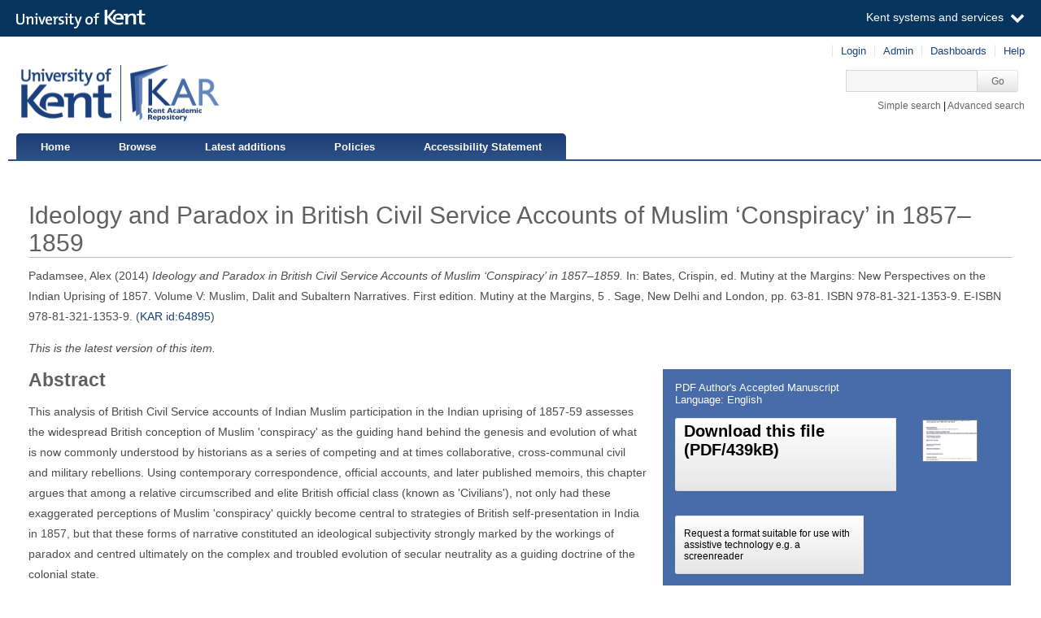

--- FILE ---
content_type: text/html; charset=utf-8
request_url: https://kar.kent.ac.uk/64895/
body_size: 6959
content:
<!DOCTYPE html PUBLIC "-//W3C//DTD XHTML 1.0 Transitional//EN" "http://www.w3.org/TR/xhtml1/DTD/xhtml1-transitional.dtd">
<html xmlns="http://www.w3.org/1999/xhtml" aria="http://www.w3.org/WAI/ARIA/schemata/xhtml-aria-1.dtd" lang="en">
  <head>
    <title> Ideology and Paradox in British Civil Service Accounts of Muslim ‘Conspiracy’ in 1857–1859  - Kent Academic Repository</title>
    <meta http-equiv="X-UA-Compatible" content="IE=edge" />
    <link rel="icon" href="/favicon.ico" type="image/x-icon" />
    <link rel="shortcut icon" href="/favicon.ico" type="image/x-icon" />
    <script type="text/javascript" src="https://cdnjs.cloudflare.com/ajax/libs/mathjax/2.7.5/MathJax.js?config=Accessible-full">// <!-- No script --></script>
    <!-- Google tag (gtag.js) --> 
    <script async="async" src="https://www.googletagmanager.com/gtag/js?id=G-7DBK21Q1JD">// <!-- No script --></script> 
    <script>   window.dataLayer = window.dataLayer || [];   function gtag(){dataLayer.push(arguments);}   gtag('js', new Date());   gtag('config', 'G-7DBK21Q1JD'); </script>
    <meta name="eprints.eprintid" content="64895" />
<meta name="eprints.rev_number" content="22" />
<meta name="eprints.eprint_status" content="archive" />
<meta name="eprints.userid" content="126" />
<meta name="eprints.dir" content="disk0/00/06/48/95" />
<meta name="eprints.datestamp" content="2017-11-30 12:28:33" />
<meta name="eprints.lastmod" content="2025-05-20 08:41:00" />
<meta name="eprints.status_changed" content="2017-11-30 12:28:33" />
<meta name="eprints.type" content="book_section" />
<meta name="eprints.succeeds" content="33742" />
<meta name="eprints.metadata_visibility" content="show" />
<meta name="eprints.creators_name" content="Padamsee, Alex" />
<meta name="eprints.creators_id" content="a.padamsee@kent.ac.uk" />
<meta name="eprints.creators_orcid" content="0000-0003-0732-3796" />
<meta name="eprints.title" content="Ideology and Paradox in British Civil Service Accounts of Muslim ‘Conspiracy’ in 1857–1859" />
<meta name="eprints.ispublished" content="pub" />
<meta name="eprints.subjects" content="BP" />
<meta name="eprints.subjects" content="BX" />
<meta name="eprints.subjects" content="D204" />
<meta name="eprints.subjects" content="DA" />
<meta name="eprints.subjects" content="DS" />
<meta name="eprints.subjects" content="P" />
<meta name="eprints.subjects" content="PE" />
<meta name="eprints.divisions" content="50200" />
<meta name="eprints.full_text_status" content="restricted" />
<meta name="eprints.abstract" content="This analysis of British Civil Service accounts of Indian Muslim participation in the Indian uprising of 1857-59 assesses the widespread British conception of Muslim 'conspiracy' as the guiding hand behind the genesis and evolution of what is now commonly understood by historians as a series of competing and at times collaborative, cross-communal civil and military rebellions. Using contemporary correspondence, official accounts, and later published memoirs, this chapter argues that among a relative circumscribed and elite British official class (known as 'Civilians'), not only had these exaggerated perceptions of Muslim 'conspiracy' quickly become central to strategies of British self-presentation in India in 1857, but that these forms of narrative constituted an ideological subjectivity strongly marked by the workings of paradox and centred ultimately on the complex and troubled evolution of secular neutrality as a guiding doctrine of the colonial state." />
<meta name="eprints.date" content="2014-02" />
<meta name="eprints.date_type" content="published" />
<meta name="eprints.series" content="Mutiny at the Margins" />
<meta name="eprints.volume" content="5" />
<meta name="eprints.publisher" content="Sage" />
<meta name="eprints.place_of_pub" content="New Delhi and London" />
<meta name="eprints.pagerange" content="63-81" />
<meta name="eprints.refereed" content="TRUE" />
<meta name="eprints.isbn" content="9788132113539" />
<meta name="eprints.book_title" content="Mutiny at the Margins: New Perspectives on the Indian Uprising of 1857. Volume V: Muslim, Dalit and Subaltern Narratives" />
<meta name="eprints.editors_name" content="Bates, Crispin" />
<meta name="eprints.official_url" content="https://uk.sagepub.com/en-gb/eur/mutiny-at-the-margins-new-perspectives-on-the-indian-uprising-of-1857/book242423" />
<meta name="eprints.is_edited" content="FALSE" />
<meta name="eprints.deposit_to" content="archive" />
<meta name="eprints.edition" content="First edition" />
<meta name="eprints.e-isbn" content="9788132113539" />
<meta name="eprints.series_number" content="5" />
<meta name="eprints.rioxxterms_apc" content="unknown" />
<meta name="eprints.is_for_profile" content="TRUE" />
<meta name="eprints.legacy_division_date_of_change" content="2021-02-16" />
<meta name="eprints.legacy_division_date_of_change" content="2025-05-20" />
<meta name="eprints.legacy_division_legacy_division_id" content="11300/1" />
<meta name="eprints.legacy_division_legacy_division_id" content="11300" />
<meta name="eprints.legacy_division_legacy_division" content="Centre for Colonial and Postcolonial Research" />
<meta name="eprints.legacy_division_legacy_division" content="School of English" />
<meta name="eprints.is_oa_copy_available" content="1" />
<meta name="eprints.creators_browse_id" content="126" />
<meta name="eprints.tags" content="9" />
<meta name="eprints.suppress_contact_us" content="TRUE" />
<meta name="eprints.dates_date" content="2014-02" />
<meta name="eprints.dates_date_type" content="published" />
<meta name="eprints.hoa_date_pub" content="2014-02" />
<meta name="eprints.hoa_date_fcd" content="2017-11-30" />
<meta name="eprints.hoa_date_foa" content="2017-11-30" />
<meta name="eprints.hoa_version_fcd" content="AM" />
<meta name="eprints.hoa_exclude" content="FALSE" />
<meta name="eprints.citation" content="  Padamsee, Alex  (2014)   Ideology and Paradox in British Civil Service Accounts of Muslim ‘Conspiracy’ in 1857–1859.      In: Bates, Crispin, ed. Mutiny at the Margins: New Perspectives on the Indian Uprising of 1857. Volume V: Muslim, Dalit and Subaltern Narratives.  First edition.  Mutiny at the Margins, 5 .  Sage, New Delhi and London, pp. 63-81. ISBN 978-81-321-1353-9.  E-ISBN 978-81-321-1353-9.       (KAR id:64895 &lt;/64895&gt;) " />
<meta name="eprints.document_url" content="https://kar.kent.ac.uk/64895/3/Ideology%20and%20Paradox%20chapter%20%5Bfinal%20proofs%5D.pdf" />
<meta name="eprints.document_url" content="https://kar.kent.ac.uk/64895/1/Ideology%20and%20Paradox%20chapter%20%5Bfinal%20proofs%5D.doc" />
<link rel="schema.DC" href="http://purl.org/DC/elements/1.0/" />
<meta name="DC.relation" content="https://kar.kent.ac.uk/64895/" />
<meta name="DC.title" content="Ideology and Paradox in British Civil Service Accounts of Muslim ‘Conspiracy’ in 1857–1859" />
<meta name="DC.creator" content="Padamsee, Alex" id="https://orcid.org/0000-0003-0732-3796" />
<meta name="DC.subject" content="BP Islam. Bahai Faith. Theosophy, etc" />
<meta name="DC.subject" content="BX Christian Denominations" />
<meta name="DC.subject" content="D203 Modern History, 1453-" />
<meta name="DC.subject" content="DA Great Britain" />
<meta name="DC.subject" content="DS Asia" />
<meta name="DC.subject" content="P Language and Literature" />
<meta name="DC.subject" content="PE English philology and language" />
<meta name="DC.description" content="This analysis of British Civil Service accounts of Indian Muslim participation in the Indian uprising of 1857-59 assesses the widespread British conception of Muslim 'conspiracy' as the guiding hand behind the genesis and evolution of what is now commonly understood by historians as a series of competing and at times collaborative, cross-communal civil and military rebellions. Using contemporary correspondence, official accounts, and later published memoirs, this chapter argues that among a relative circumscribed and elite British official class (known as 'Civilians'), not only had these exaggerated perceptions of Muslim 'conspiracy' quickly become central to strategies of British self-presentation in India in 1857, but that these forms of narrative constituted an ideological subjectivity strongly marked by the workings of paradox and centred ultimately on the complex and troubled evolution of secular neutrality as a guiding doctrine of the colonial state." />
<meta name="DC.publisher" content="Sage" />
<meta name="DC.contributor" content="Bates, Crispin" />
<meta name="DC.date" content="2014-02" />
<meta name="DC.type" content="Book section" />
<meta name="DC.type" content="PeerReviewed" />
<meta name="DC.format" content="application/pdf" />
<meta name="DC.language" content="en" />
<meta name="DC.identifier" content="https://kar.kent.ac.uk/64895/3/Ideology%20and%20Paradox%20chapter%20%5Bfinal%20proofs%5D.pdf" />
<meta name="DC.format" content="application/msword" />
<meta name="DC.language" content="en" />
<meta name="DC.identifier" content="https://kar.kent.ac.uk/64895/1/Ideology%20and%20Paradox%20chapter%20%5Bfinal%20proofs%5D.doc" />
<meta name="DC.identifier" content="  Padamsee, Alex  (2014)   Ideology and Paradox in British Civil Service Accounts of Muslim ‘Conspiracy’ in 1857–1859.      In: Bates, Crispin, ed. Mutiny at the Margins: New Perspectives on the Indian Uprising of 1857. Volume V: Muslim, Dalit and Subaltern Narratives.  First edition.  Mutiny at the Margins, 5 .  Sage, New Delhi and London, pp. 63-81. ISBN 978-81-321-1353-9.  E-ISBN 978-81-321-1353-9.       (KAR id:64895 &lt;/64895&gt;) " />
<meta name="DC.relation" content="https://uk.sagepub.com/en-gb/eur/mutiny-at-the-margins-new-perspectives-on-the-indian-uprising-of-1857/book242423" />
<link rel="alternate" href="https://kar.kent.ac.uk/cgi/export/eprint/64895/CSVForExcel/kar-eprint-64895.csv" type="text/csv" title="CSV For Excel" />
<link rel="alternate" href="https://kar.kent.ac.uk/cgi/export/eprint/64895/RDFN3/kar-eprint-64895.n3" type="text/n3" title="RDF+N3" />
<link rel="alternate" href="https://kar.kent.ac.uk/cgi/export/eprint/64895/ContextObject/kar-eprint-64895.xml" type="text/xml; charset=utf-8" title="OpenURL ContextObject" />
<link rel="alternate" href="https://kar.kent.ac.uk/cgi/export/eprint/64895/METS/kar-eprint-64895.xml" type="text/xml; charset=utf-8" title="METS" />
<link rel="alternate" href="https://kar.kent.ac.uk/cgi/export/eprint/64895/DC/kar-eprint-64895.txt" type="text/plain; charset=utf-8" title="Dublin Core" />
<link rel="alternate" href="https://kar.kent.ac.uk/cgi/export/eprint/64895/RDFXML/kar-eprint-64895.rdf" type="application/rdf+xml" title="RDF+XML" />
<link rel="alternate" href="https://kar.kent.ac.uk/cgi/export/eprint/64895/Text/kar-eprint-64895.txt" type="text/plain; charset=utf-8" title="ASCII Citation" />
<link rel="alternate" href="https://kar.kent.ac.uk/cgi/export/eprint/64895/XML/kar-eprint-64895.xml" type="application/vnd.eprints.data+xml; charset=utf-8" title="EP3 XML" />
<link rel="alternate" href="https://kar.kent.ac.uk/cgi/export/eprint/64895/CSV/kar-eprint-64895.csv" type="text/csv; charset=utf-8" title="Multiline CSV" />
<link rel="alternate" href="https://kar.kent.ac.uk/cgi/export/eprint/64895/JSON/kar-eprint-64895.js" type="application/json; charset=utf-8" title="JSON" />
<link rel="alternate" href="https://kar.kent.ac.uk/cgi/export/eprint/64895/MODS/kar-eprint-64895.xml" type="text/xml; charset=utf-8" title="MODS" />
<link rel="alternate" href="https://kar.kent.ac.uk/cgi/export/eprint/64895/EndNote/kar-eprint-64895.enw" type="text/plain; charset=utf-8" title="EndNote" />
<link rel="alternate" href="https://kar.kent.ac.uk/cgi/export/eprint/64895/RIOXX2/kar-eprint-64895.xml" type="text/xml; charset=utf-8" title="RIOXX2 XML" />
<link rel="alternate" href="https://kar.kent.ac.uk/cgi/export/eprint/64895/DataCiteXML/kar-eprint-64895.xml" type="application/xml; charset=utf-8" title="Data Cite XML" />
<link rel="alternate" href="https://kar.kent.ac.uk/cgi/export/eprint/64895/MultilineCSV/kar-eprint-64895.csv" type="text/csv; charset=utf-8" title="Multiline CSV (Staff)" />
<link rel="alternate" href="https://kar.kent.ac.uk/cgi/export/eprint/64895/HTML/kar-eprint-64895.html" type="text/html; charset=utf-8" title="HTML Citation" />
<link rel="alternate" href="https://kar.kent.ac.uk/cgi/export/eprint/64895/Refer/kar-eprint-64895.refer" type="text/plain" title="Refer" />
<link rel="alternate" href="https://kar.kent.ac.uk/cgi/export/eprint/64895/BibTeX/kar-eprint-64895.bib" type="text/plain" title="BibTeX" />
<link rel="alternate" href="https://kar.kent.ac.uk/cgi/export/eprint/64895/RDFNT/kar-eprint-64895.nt" type="text/plain" title="RDF+N-Triples" />
<link rel="alternate" href="https://kar.kent.ac.uk/cgi/export/eprint/64895/Atom/kar-eprint-64895.xml" type="application/atom+xml;charset=utf-8" title="Atom" />
<link rel="alternate" href="https://kar.kent.ac.uk/cgi/export/eprint/64895/Simple/kar-eprint-64895.txt" type="text/plain; charset=utf-8" title="Simple Metadata" />
<link rel="alternate" href="https://kar.kent.ac.uk/cgi/export/eprint/64895/DIDL/kar-eprint-64895.xml" type="text/xml; charset=utf-8" title="MPEG-21 DIDL" />
<link rel="alternate" href="https://kar.kent.ac.uk/cgi/export/eprint/64895/RIS/kar-eprint-64895.ris" type="text/plain" title="Reference Manager" />
<link rel="alternate" href="https://kar.kent.ac.uk/cgi/export/eprint/64895/COinS/kar-eprint-64895.txt" type="text/plain; charset=utf-8" title="OpenURL ContextObject in Span" />
<link rel="Top" href="https://kar.kent.ac.uk/" />
    <link rel="Sword" href="https://kar.kent.ac.uk/sword-app/servicedocument" />
    <link rel="SwordDeposit" href="https://kar.kent.ac.uk/id/contents" />
    <link rel="Search" type="text/html" href="http://kar.kent.ac.uk/cgi/search" />
    <link rel="Search" type="application/opensearchdescription+xml" href="http://kar.kent.ac.uk/cgi/opensearchdescription" title="Kent Academic Repository" />
    <script type="text/javascript" src="https://www.google.com/jsapi"><!--padder--></script><script type="text/javascript">
// <![CDATA[
google.load("visualization", "1", {packages:["corechart", "geochart"]});
// ]]></script><script type="text/javascript">
// <![CDATA[
var eprints_http_root = "https://kar.kent.ac.uk";
var eprints_http_cgiroot = "https://kar.kent.ac.uk/cgi";
var eprints_oai_archive_id = "kar.kent.ac.uk";
var eprints_logged_in = false;
// ]]></script>
    <style type="text/css">.ep_logged_in { display: none }</style>
    <link rel="stylesheet" type="text/css" href="/style/auto-3.3.16.css" />
    <script type="text/javascript" src="/javascript/auto-3.3.16.js"><!--padder--></script>
    <!--[if lte IE 6]>
        <link rel="stylesheet" type="text/css" href="/style/ie6.css" />
   <![endif]-->
    <meta name="Generator" content="EPrints 3.3.16" />
    <meta http-equiv="Content-Type" content="text/html; charset=UTF-8" />
    <meta http-equiv="Content-Language" content="en" />
    
  </head>
  <body>
  <a id="skipmain" class="skip-main sr-only u-show-on-focus" href="#main">Skip to main content</a>
  

<div class="ep_tm_header ep_noprint">
  <div class="ep_tm_header_top">
      <div class="ep_tm_branding">
        <div class="ep_tm_logo">
      <img alt="" src="/style/images/kent-logo.png" />
      <span class="logo-divider"></span>
      <img alt="" src="/style/images/kar-logo.png" /></div> 
          <div id="kinstance" data-instance="kar.kent.ac.uk">Kent Academic Repository</div>
      </div>
      <div class="ep_tm_admin">
        <div class="ep_tm_admin_list">
            <div class="admin"><div class="ep_tm_key_tools" id="ep_tm_menu_tools" role="toolbar"><div><a href="https://kar.kent.ac.uk/cgi/users/home">Login</a></div><div><a href="https://kar.kent.ac.uk/cgi/users/home?screen=Admin">Admin</a></div><div><a href="/cgi/stats/report">Dashboards</a></div><div><a href="/help/">Help</a></div></div></div>
            <div class="search">
              <form method="get" accept-charset="utf-8" action="https://kar.kent.ac.uk/cgi/search">
                 <input class="ep_tm_searchbarbox" accept-charset="utf-8" size="20" type="text" name="q" title="Quick search box" aria-label="Quick search" />
            <input class="ep_tm_searchbarbutton" type="submit" name="_action_search" value="Go" />
            <input type="hidden" name="_action_search" value="Search" />
            <input type="hidden" name="_order" value="bytitle" />
            <input type="hidden" name="basic_srchtype" value="ALL" />
            <input type="hidden" name="_satisfyall" value="ALL" />
        </form></div>
            <div class="search_links"><a href="https://kar.kent.ac.uk/cgi/search/simple">Simple search</a> | <a href="https://kar.kent.ac.uk/cgi/search/advsearch">Advanced search</a></div>
        </div>
      </div>
  </div>
  <nav class="ep_tm_menu_wrap" role="navigation">
    <ul class="ep_tm_menu" role="list">
            <li><a href="https://kar.kent.ac.uk/">Home</a></li>
            <li><a href="https://kar.kent.ac.uk/view/">Browse</a></li>
            <li><a href="https://kar.kent.ac.uk/cgi/latest">Latest additions</a></li>
            <li><a href="https://kar.kent.ac.uk/help/policies.html">Policies</a></li>
            <li><a href="https://www.kent.ac.uk/accessibility/accessibility-statement/kar">Accessibility Statement</a></li>
         </ul>
  </nav> 
</div>


<div class="ep_tm_main">
  
  <div id="main" width="100%" class="ep_tm_main"><div><div align="left">
    <h1 class="ep_tm_pagetitle">

Ideology and Paradox in British Civil Service Accounts of Muslim ‘Conspiracy’ in 1857–1859

</h1>
    <div class="ep_summary_content"><div class="ep_summary_content_left"></div><div class="ep_summary_content_right"></div><div class="ep_summary_content_top"></div><div class="ep_summary_content_main">

  <p style="margin-bottom: 1em">
   


    <span class="person_name">Padamsee, Alex</span>
  

(2014)


   <em>
      Ideology and Paradox in British Civil Service Accounts of Muslim ‘Conspiracy’ in 1857–1859.
   </em>





    
      In: <span class="person_name">Bates, Crispin</span>, ed.
      Mutiny at the Margins: New Perspectives on the Indian Uprising of 1857. Volume V: Muslim, Dalit and Subaltern Narratives.
    
    First edition.
    
      Mutiny at the Margins, 5
      .
    
    Sage, New Delhi and London, pp. 63-81.
    ISBN 978-81-321-1353-9.
     E-ISBN 978-81-321-1353-9.
  


  






(<a href="/64895">KAR id:64895</a>)

  </p>

  
    <div style="margin-bottom: 1em">
      <p><em>This is the latest version of this item.</em></p>
    </div>
  
  <div class="docrr-sidepanel">
    <table class="document_download_table">
      <tbody>
     


    
        
         
          
            
              <tr>
                <td colspan="2" class="download_cit">

<!-- document citation -->


<span class="ep_document_citation">
PDF
 Author's Accepted Manuscript 
<br />Language: English
<br />

          



</span>

</td>
              </tr>
              <tr>
                <td valign="top" class="download_dets">

                  

                  
                    <a href="https://kar.kent.ac.uk/64895/3/Ideology%20and%20Paradox%20chapter%20%5Bfinal%20proofs%5D.pdf" class="download_btn_dual download_btn_dlfile">Download this file<br />(PDF/439kB)</a>
                    
			                 <!-- <epc:print expr="$doc.preview_link($doc.citation_link('default'),'docs','lightbox')" /> -->
			                
			            

                  <ul>
                    
                  </ul>
                </td>
                <td valign="top" align="right" class="download_icon"><a onblur="EPJS_HidePreview( event, 'doc_preview_3201021' );" onmouseover="EPJS_ShowPreview( event, 'doc_preview_3201021' );" class="ep_document_link" onmouseout="EPJS_HidePreview( event, 'doc_preview_3201021' );" href="https://kar.kent.ac.uk/64895/3/Ideology%20and%20Paradox%20chapter%20%5Bfinal%20proofs%5D.pdf" onfocus="EPJS_ShowPreview( event, 'doc_preview_3201021' );"><img class="ep_doc_icon" alt="[thumbnail of Ideology and Paradox chapter [final proofs].pdf]" src="https://kar.kent.ac.uk/64895/3.hassmallThumbnailVersion/Ideology%20and%20Paradox%20chapter%20%5Bfinal%20proofs%5D.pdf" border="0" /></a><div id="doc_preview_3201021" class="ep_preview"><div><div><span><img class="ep_preview_image" alt="" src="https://kar.kent.ac.uk/64895/3.haspreviewThumbnailVersion/Ideology%20and%20Paradox%20chapter%20%5Bfinal%20proofs%5D.pdf" border="0" /><div class="ep_preview_title">Preview</div></span></div></div></div></td>
            </tr>
           

           
            <tr>
              <td colspan="2" class="download_dets download_dets_accbtn">
                <a href="https://kar.kent.ac.uk/cgi/request_accessible_copy?eprintid=64895&amp;docid=3201021" class="download_btn_dual download_btn_a11ycopy">Request a format suitable for use with assistive technology e.g. a screenreader</a>
              </td>
            </tr>
          

        
        
          
            
              <tr>
                <td colspan="2" class="download_cit">

<!-- document citation -->


<span class="ep_document_citation">
Microsoft Word (Final proofs)
 Author's Accepted Manuscript 
<br />Language: English
<br />

  <br />Restricted to Repository staff only

          



</span>

</td>
              </tr>
              <tr>
                <td valign="top" class="download_dets">

                  

                  

                  <ul>
                    
                  </ul>
                </td>
                <td valign="top" align="right" class="download_icon"><a href="https://kar.kent.ac.uk/64895/1/Ideology%20and%20Paradox%20chapter%20%5Bfinal%20proofs%5D.doc" class="ep_document_link"><img class="ep_doc_icon" alt="[thumbnail of Final proofs]" src="https://kar.kent.ac.uk/style/images/fileicons/application_msword.png" border="0" /></a></td>
            </tr>
           

           

        
        
      

    
      <tr>
        <td colspan="2" class="download_url">Official URL:<br /><a href="https://uk.sagepub.com/en-gb/eur/mutiny-at-the-margins-new-perspectives-on-the-indian-uprising-of-1857/book242423">https://uk.sagepub.com/en-gb/eur/mutiny-at-the-mar...</a></td>
      </tr>
    
    
  
  </tbody>
</table>
  


    


  

</div>
  
    <h2>Abstract</h2>
    <div id="abstractbox"><p dir="ltr" style="text-align: left">This analysis of British Civil Service accounts of Indian Muslim participation in the Indian uprising of 1857-59 assesses the widespread British conception of Muslim 'conspiracy' as the guiding hand behind the genesis and evolution of what is now commonly understood by historians as a series of competing and at times collaborative, cross-communal civil and military rebellions. Using contemporary correspondence, official accounts, and later published memoirs, this chapter argues that among a relative circumscribed and elite British official class (known as 'Civilians'), not only had these exaggerated perceptions of Muslim 'conspiracy' quickly become central to strategies of British self-presentation in India in 1857, but that these forms of narrative constituted an ideological subjectivity strongly marked by the workings of paradox and centred ultimately on the complex and troubled evolution of secular neutrality as a guiding doctrine of the colonial state.</p></div>
  

  <table class="summary-table" style="margin-bottom: 1em; margin-top: 1em;" cellpadding="3">
    <tr class="ep_row">
      <th align="right">Item Type:</th>
      <td>
        Book section
        
        
        
      </td>
    </tr>

    

    
    
     
    
    
      
    
      
    
      
    
      
        <tr class="ep_row">
          <th align="right">Subjects:</th>
          <td valign="top">
             <a href="https://kar.kent.ac.uk/view/subjects/BP.html">B Philosophy. Psychology. Religion &gt; BP Islam. Bahai Faith. Theosophy, etc</a><br /><a href="https://kar.kent.ac.uk/view/subjects/BX.html">B Philosophy. Psychology. Religion &gt; BX Christian Denominations</a><br /><a href="https://kar.kent.ac.uk/view/subjects/D204.html">D History General and Old World &gt; D History (General) &gt; D203 Modern History, 1453-</a><br /><a href="https://kar.kent.ac.uk/view/subjects/DA.html">D History General and Old World &gt; DA Great Britain</a><br /><a href="https://kar.kent.ac.uk/view/subjects/DS.html">D History General and Old World &gt; DS Asia</a><br /><a href="https://kar.kent.ac.uk/view/subjects/P.html">P Language and Literature</a><br /><a href="https://kar.kent.ac.uk/view/subjects/PE.html">P Language and Literature &gt; PE English philology and language</a>
             
          </td>
        </tr>
      
    
      
        <tr class="ep_row">
          <th align="right">Institutional Unit:</th>
          <td valign="top">
             <a href="https://kar.kent.ac.uk/view/divisions/50200.html">Schools &gt; School of Humanities &gt; English</a>
             
          </td>
        </tr>
      
    
    
      <tr class="ep_row">
        <th align="right">Former Institutional Unit:</th>
        <td valign="top">
          <div>Divisions &gt; Division of Arts and Humanities &gt; School of English</div>
        </td>
      </tr> 
    
    
    
      
    
      
    
      
    
      
        <tr class="ep_row">
          <th align="right">Depositing User:</th>
          <td valign="top">
             

<span class="ep_name_citation"><span class="person_name">Alex Padamsee</span></span>


             
          </td>
        </tr>
      
    
      
        <tr class="ep_row">
          <th align="right">Date Deposited:</th>
          <td valign="top">
             30 Nov 2017 12:28
             UTC
          </td>
        </tr>
      
    
      
        <tr class="ep_row">
          <th align="right">Last Modified:</th>
          <td valign="top">
             20 May 2025 08:41
             UTC
          </td>
        </tr>
      
    
    <tr class="ep_row">
      <th align="right">Resource URI:</th>
      <td valign="top">https://kar.kent.ac.uk/id/eprint/64895 (The current URI for this page, for reference purposes)</td>
    </tr>
  </table>
  
    <h3>Available versions of this item</h3>
    <ul><li>

<a href="https://kar.kent.ac.uk/10997/">
<span class="citation">Ideology and paradox in British Civil Service accounts of Muslim 'conspiracy' in 1857-59. (deposited 29 Jun 2011 16:50)</span>
</a>
</li></ul>
  
  
<div class="kentauthorinfo">
  <h2>University of Kent Author Information</h2>
  <div>
      
       <h3>Padamsee, Alex.</h3>
  <table class="summary-table" style="margin-bottom: 1em; margin-top: 1em;" cellpadding="3">
    <tr class="ep_row">
      <th align="right">Creator's ORCID:</th>
      <td>
        
                <a href="https://orcid.org/0000-0003-0732-3796"><img id="orcid_logo" src="/images/orcid_16x16.png" alt="ORCiD logo" />https://orcid.org/0000-0003-0732-3796</a>  
        
      </td>
    </tr>
    <tr class="ep_row">
      <th align="right"> <a href="https://credit.niso.org/" target="_blank">CReDIT Contributor Roles:</a></th>
      <td></td>
    </tr>
  </table>
    
  </div>
</div>
  
    <div class="ep_summary_page_actions">
      <ul>
        
            <li><a rel="nofollow" href="https://www.kent.ac.uk/guides/access-content-your-way-sensusaccess">Link to SensusAccess</a></li>
        
        <li class="ep_summary_page_actions_title">Export to: </li>
        <li><a rel="nofollow" href="https://kar.kent.ac.uk/cgi/export/64895/RIS/kar-eprint-64895.txt">RefWorks</a></li>
        <li><a rel="nofollow" href="https://kar.kent.ac.uk/cgi/export/64895/XML/kar-eprint-64895.txt">EPrints3 XML</a></li>
        <li><a rel="nofollow" href="https://kar.kent.ac.uk/cgi/export/64895/BibTeX/kar-eprint-64895.txt">BibTeX</a></li>
        <li><a rel="nofollow" href="https://kar.kent.ac.uk/cgi/export/64895/MultilineCSV/kar-eprint-64895.csv">CSV</a></li>
<!--
        <li><a href="{$config{http_cgiurl}}/export/{eprintid}/BibTeX/kar-eprint-{eprintid}.txt"><epc:phrase ref="ep_summary_page_export_bibtex" /></a></li>
 -->
      </ul>
      <ul>
        <li class="ep_summary_page_actions_title">Depositors only (login required): </li>
        
        <li><form method="get" accept-charset="utf-8" action="/cgi/users/home"><input name="screen" id="screen" value="EPrint::View" type="hidden" /><input name="eprintid" id="eprintid" value="64895" type="hidden" /><input role="button" class="ep_form_action_button" value="Edit this record" type="submit" /></form></li>
        
      </ul>
    </div>

  

</div><div class="ep_summary_content_bottom"><div class="ep_summary_box" id="ep_summary_box_70494"><div class="ep_summary_box_title"><div class="ep_no_js">Total Views</div><div class="ep_only_js" id="ep_summary_box_70494_colbar"><a class="ep_box_collapse_link" onclick="EPJS_blur(event); EPJS_toggleSlideScroll('ep_summary_box_70494_content',true,'ep_summary_box_70494');EPJS_toggle('ep_summary_box_70494_colbar',true);EPJS_toggle('ep_summary_box_70494_bar',false);return false" href="#"><img alt="-" src="/style/images/minus.png" border="0" /> Total Views</a></div><div class="ep_only_js" id="ep_summary_box_70494_bar" style="display: none"><a class="ep_box_collapse_link" onclick="EPJS_blur(event); EPJS_toggleSlideScroll('ep_summary_box_70494_content',false,'ep_summary_box_70494');EPJS_toggle('ep_summary_box_70494_colbar',true);EPJS_toggle('ep_summary_box_70494_bar',false);return false" href="#"><img alt="+" src="/style/images/plus.png" border="0" /> Total Views</a></div></div><div class="ep_summary_box_body" id="ep_summary_box_70494_content"><div id="ep_summary_box_70494_content_inner"><p>Total unique views of this page since July 2020. For more details click on the image.</p><span id="irus_widget_container"></span><script id="irus_ir_widget" src="https://irus.jisc.ac.uk/r5/uk/js/irus_ir_widget.js?requestor_id=2ebebbe52e9604dc0d1faf93c822d7f2&amp;platform=119&amp;metric_type=Unique_Item_Investigations&amp;item_id=oai%3Akar.kent.ac.uk%3A64895&amp;show_badge_only=1">// <!-- No script --></script></div></div></div></div><div class="ep_summary_content_after"></div></div>
  </div></div></div>
</div>
<div class="ep_tm_footer ep_noprint">
    <div class="ep_tm_eprintslogo">
        <a href="http://www.eprints.org/">
            <img src="/style/images/eprints-logo.jpg" alt="Powered by Eprints" />
        </a>
    </div>    
    <div id="irus_widget_container" class="ep_tm_frontpageirus"></div>
     <div class="ep_tm_sensusaccess">
         <a href="https://www.sensusaccess.com/">
             <img src="/style/images/sensusaccess.png" alt="SensusAccess" />
        </a>
    </div>
    <div class="ep_tm_footerlinks">
        <a href="https://kar.kent.ac.uk/cgi/users/home?screen=FeedbackForm">Feedback</a>
    </div>
    
</div>

    <script src="//static.kent.ac.uk/navbar/kent-header-light.min.js">// <!-- No script --></script>
    <script id="irus_pr_widget" src="https://irus.jisc.ac.uk/r5/uk/js/irus_pr_widget.js?requestor_id=2ebebbe52e9604dc0d1faf93c822d7f2&amp;platform=119&amp;metric_type=Unique_Item_Investigations&amp;show_item_types=1&amp;show_badge_only=1">// <!-- No script --></script>

  </body>
</html>

--- FILE ---
content_type: application/javascript; charset=utf-8
request_url: https://cdnjs.cloudflare.com/ajax/libs/mathjax/2.7.5/extensions/a11y/mathmaps/es/symbols/latin-rest.js
body_size: -419
content:
[{"locale":"es"},{"key":"24C8","mappings":{"default":{"default":"S en círculo"}},"category":"So"}]


--- FILE ---
content_type: application/javascript; charset=utf-8
request_url: https://cdnjs.cloudflare.com/ajax/libs/mathjax/2.7.5/extensions/a11y/mathmaps/es/symbols/math_digits.js
body_size: -256
content:
[{"locale":"es"},{"key":"00B2","mappings":{"default":{"default":"super 2"}},"category":"No"},{"key":"00B3","mappings":{"default":{"default":"super 3"}},"category":"No"},{"key":"00B9","mappings":{"default":{"default":"super 1"}},"category":"No"},{"key":"00BC","mappings":{"default":{"default":"un cuarto"}},"category":"No"},{"key":"00BD","mappings":{"default":{"default":"un medio"}},"category":"No"},{"key":"00BE","mappings":{"default":{"default":"tres cuartos"}},"category":"No"},{"key":"2153","mappings":{"default":{"default":"un tercio"}},"category":"No"},{"key":"2154","mappings":{"default":{"default":"dos tercios"}},"category":"No"},{"key":"2155","mappings":{"default":{"default":"un quinto"}},"category":"No"},{"key":"2156","mappings":{"default":{"default":"dos quintos"}},"category":"No"},{"key":"2157","mappings":{"default":{"default":"tres quintos"}},"category":"No"},{"key":"2158","mappings":{"default":{"default":"cuatro quintos"}},"category":"No"},{"key":"2159","mappings":{"default":{"default":"un sexto"}},"category":"No"},{"key":"215A","mappings":{"default":{"default":"cinco sextos"}},"category":"No"},{"key":"215B","mappings":{"default":{"default":"un octavo"}},"category":"No"},{"key":"215C","mappings":{"default":{"default":"tres octavos"}},"category":"No"},{"key":"215D","mappings":{"default":{"default":"cinco octavos"}},"category":"No"},{"key":"215E","mappings":{"default":{"default":"siete octavos"}},"category":"No"},{"category":"Nd","mappings":{"default":{"default":"negrita 0"}},"key":"1D7CE"},{"category":"Nd","mappings":{"default":{"default":"negrita 1"}},"key":"1D7CF"},{"category":"Nd","mappings":{"default":{"default":"negrita 2"}},"key":"1D7D0"},{"category":"Nd","mappings":{"default":{"default":"negrita 3"}},"key":"1D7D1"},{"category":"Nd","mappings":{"default":{"default":"negrita 4"}},"key":"1D7D2"},{"category":"Nd","mappings":{"default":{"default":"negrita 5"}},"key":"1D7D3"},{"category":"Nd","mappings":{"default":{"default":"negrita 6"}},"key":"1D7D4"},{"category":"Nd","mappings":{"default":{"default":"negrita 7"}},"key":"1D7D5"},{"category":"Nd","mappings":{"default":{"default":"negrita 8"}},"key":"1D7D6"},{"category":"Nd","mappings":{"default":{"default":"negrita 9"}},"key":"1D7D7"},{"category":"Nd","mappings":{"default":{"default":"negrita de pizarra 0"}},"key":"1D7D8"},{"category":"Nd","mappings":{"default":{"default":"negrita de pizarra 1"}},"key":"1D7D9"},{"category":"Nd","mappings":{"default":{"default":"negrita de pizarra 2"}},"key":"1D7DA"},{"category":"Nd","mappings":{"default":{"default":"negrita de pizarra 3"}},"key":"1D7DB"},{"category":"Nd","mappings":{"default":{"default":"negrita de pizarra 4"}},"key":"1D7DC"},{"category":"Nd","mappings":{"default":{"default":"negrita de pizarra 5"}},"key":"1D7DD"},{"category":"Nd","mappings":{"default":{"default":"negrita de pizarra 6"}},"key":"1D7DE"},{"category":"Nd","mappings":{"default":{"default":"negrita de pizarra 7"}},"key":"1D7DF"},{"category":"Nd","mappings":{"default":{"default":"negrita de pizarra 8"}},"key":"1D7E0"},{"category":"Nd","mappings":{"default":{"default":"negrita de pizarra 9"}},"key":"1D7E1"},{"category":"Nd","mappings":{"default":{"default":"sans-serif 0"}},"key":"1D7E2"},{"category":"Nd","mappings":{"default":{"default":"sans-serif 1"}},"key":"1D7E3"},{"category":"Nd","mappings":{"default":{"default":"sans-serif 2"}},"key":"1D7E4"},{"category":"Nd","mappings":{"default":{"default":"sans-serif 3"}},"key":"1D7E5"},{"category":"Nd","mappings":{"default":{"default":"sans-serif 4"}},"key":"1D7E6"},{"category":"Nd","mappings":{"default":{"default":"sans-serif 5"}},"key":"1D7E7"},{"category":"Nd","mappings":{"default":{"default":"sans-serif 6"}},"key":"1D7E8"},{"category":"Nd","mappings":{"default":{"default":"sans-serif 7"}},"key":"1D7E9"},{"category":"Nd","mappings":{"default":{"default":"sans-serif 8"}},"key":"1D7EA"},{"category":"Nd","mappings":{"default":{"default":"sans-serif 9"}},"key":"1D7EB"},{"category":"Nd","mappings":{"default":{"default":"sans-serif negrita 0"}},"key":"1D7EC"},{"category":"Nd","mappings":{"default":{"default":"sans-serif negrita 1"}},"key":"1D7ED"},{"category":"Nd","mappings":{"default":{"default":"sans-serif negrita 2"}},"key":"1D7EE"},{"category":"Nd","mappings":{"default":{"default":"sans-serif negrita 3"}},"key":"1D7EF"},{"category":"Nd","mappings":{"default":{"default":"sans-serif negrita 4"}},"key":"1D7F0"},{"category":"Nd","mappings":{"default":{"default":"sans-serif negrita 5"}},"key":"1D7F1"},{"category":"Nd","mappings":{"default":{"default":"sans-serif negrita 6"}},"key":"1D7F2"},{"category":"Nd","mappings":{"default":{"default":"sans-serif negrita 7"}},"key":"1D7F3"},{"category":"Nd","mappings":{"default":{"default":"sans-serif negrita 8"}},"key":"1D7F4"},{"category":"Nd","mappings":{"default":{"default":"sans-serif negrita 9"}},"key":"1D7F5"},{"category":"Nd","mappings":{"default":{"default":"monoespacio 0"}},"key":"1D7F6"},{"category":"Nd","mappings":{"default":{"default":"monoespacio 1"}},"key":"1D7F7"},{"category":"Nd","mappings":{"default":{"default":"monoespacio 2"}},"key":"1D7F8"},{"category":"Nd","mappings":{"default":{"default":"monoespacio 3"}},"key":"1D7F9"},{"category":"Nd","mappings":{"default":{"default":"monoespacio 4"}},"key":"1D7FA"},{"category":"Nd","mappings":{"default":{"default":"monoespacio 5"}},"key":"1D7FB"},{"category":"Nd","mappings":{"default":{"default":"monoespacio 6"}},"key":"1D7FC"},{"category":"Nd","mappings":{"default":{"default":"monoespacio 7"}},"key":"1D7FD"},{"category":"Nd","mappings":{"default":{"default":"monoespacio 8"}},"key":"1D7FE"},{"category":"Nd","mappings":{"default":{"default":"monoespacio 9"}},"key":"1D7FF"},{"category":"No","mappings":{"default":{"default":"0 punto"}},"key":"1F100"},{"category":"No","mappings":{"default":{"default":"0 coma"}},"key":"1F101"},{"category":"No","mappings":{"default":{"default":"1 coma"}},"key":"1F102"},{"category":"No","mappings":{"default":{"default":"2 coma"}},"key":"1F103"},{"category":"No","mappings":{"default":{"default":"3 coma"}},"key":"1F104"},{"category":"No","mappings":{"default":{"default":"4 coma"}},"key":"1F105"},{"category":"No","mappings":{"default":{"default":"5 coma"}},"key":"1F106"},{"category":"No","mappings":{"default":{"default":"6 coma"}},"key":"1F107"},{"category":"No","mappings":{"default":{"default":"7 coma"}},"key":"1F108"},{"category":"No","mappings":{"default":{"default":"8 coma"}},"key":"1F109"},{"category":"No","mappings":{"default":{"default":"9 coma"}},"key":"1F10A"}]


--- FILE ---
content_type: application/javascript; charset=utf-8
request_url: https://cdnjs.cloudflare.com/ajax/libs/mathjax/2.7.5/extensions/a11y/mathmaps/en/symbols/latin-mathfonts-fraktur.js
body_size: -169
content:
[{"locale":"en"},{"category":"Lu","mappings":{"default":{"default":"fraktur capital a","short":"fraktur cap a"},"mathspeak":{"default":"fraktur upper A"}},"key":"1D504"},{"category":"Lu","mappings":{"default":{"default":"fraktur capital b","short":"fraktur cap b"},"mathspeak":{"default":"fraktur upper B"}},"key":"1D505"},{"category":"Lu","mappings":{"default":{"default":"fraktur capital c","short":"fraktur cap c"},"mathspeak":{"default":"fraktur upper C"}},"key":"212D"},{"category":"Lu","mappings":{"default":{"default":"fraktur capital d","short":"fraktur cap d"},"mathspeak":{"default":"fraktur upper D"}},"key":"1D507"},{"category":"Lu","mappings":{"default":{"default":"fraktur capital e","short":"fraktur cap e"},"mathspeak":{"default":"fraktur upper E"}},"key":"1D508"},{"category":"Lu","mappings":{"default":{"default":"fraktur capital f","short":"fraktur cap f"},"mathspeak":{"default":"fraktur upper F"}},"key":"1D509"},{"category":"Lu","mappings":{"default":{"default":"fraktur capital g","short":"fraktur cap g"},"mathspeak":{"default":"fraktur upper G"}},"key":"1D50A"},{"category":"Lu","mappings":{"default":{"default":"fraktur capital h","short":"fraktur cap h"},"mathspeak":{"default":"fraktur upper H"}},"key":"210C"},{"category":"Lu","mappings":{"default":{"default":"fraktur capital i","short":"fraktur cap i"},"mathspeak":{"default":"fraktur upper I"}},"key":"2111"},{"category":"Lu","mappings":{"default":{"default":"fraktur capital j","short":"fraktur cap j"},"mathspeak":{"default":"fraktur upper J"}},"key":"1D50D"},{"category":"Lu","mappings":{"default":{"default":"fraktur capital k","short":"fraktur cap k"},"mathspeak":{"default":"fraktur upper K"}},"key":"1D50E"},{"category":"Lu","mappings":{"default":{"default":"fraktur capital l","short":"fraktur cap l"},"mathspeak":{"default":"fraktur upper L"}},"key":"1D50F"},{"category":"Lu","mappings":{"default":{"default":"fraktur capital m","short":"fraktur cap m"},"mathspeak":{"default":"fraktur upper M"}},"key":"1D510"},{"category":"Lu","mappings":{"default":{"default":"fraktur capital n","short":"fraktur cap n"},"mathspeak":{"default":"fraktur upper N"}},"key":"1D511"},{"category":"Lu","mappings":{"default":{"default":"fraktur capital o","short":"fraktur cap o"},"mathspeak":{"default":"fraktur upper O"}},"key":"1D512"},{"category":"Lu","mappings":{"default":{"default":"fraktur capital p","short":"fraktur cap p"},"mathspeak":{"default":"fraktur upper P"}},"key":"1D513"},{"category":"Lu","mappings":{"default":{"default":"fraktur capital q","short":"fraktur cap q"},"mathspeak":{"default":"fraktur upper Q"}},"key":"1D514"},{"category":"Lu","mappings":{"default":{"default":"fraktur capital r","short":"fraktur cap r"},"mathspeak":{"default":"fraktur upper R"}},"key":"211C"},{"category":"Lu","mappings":{"default":{"default":"fraktur capital s","short":"fraktur cap s"},"mathspeak":{"default":"fraktur upper S"}},"key":"1D516"},{"category":"Lu","mappings":{"default":{"default":"fraktur capital t","short":"fraktur cap t"},"mathspeak":{"default":"fraktur upper T"}},"key":"1D517"},{"category":"Lu","mappings":{"default":{"default":"fraktur capital u","short":"fraktur cap u"},"mathspeak":{"default":"fraktur upper U"}},"key":"1D518"},{"category":"Lu","mappings":{"default":{"default":"fraktur capital v","short":"fraktur cap v"},"mathspeak":{"default":"fraktur upper V"}},"key":"1D519"},{"category":"Lu","mappings":{"default":{"default":"fraktur capital w","short":"fraktur cap w"},"mathspeak":{"default":"fraktur upper W"}},"key":"1D51A"},{"category":"Lu","mappings":{"default":{"default":"fraktur capital x","short":"fraktur cap x"},"mathspeak":{"default":"fraktur upper X"}},"key":"1D51B"},{"category":"Lu","mappings":{"default":{"default":"fraktur capital y","short":"fraktur cap y"},"mathspeak":{"default":"fraktur upper Y"}},"key":"1D51C"},{"category":"Lu","mappings":{"default":{"default":"fraktur capital z","short":"fraktur cap z"},"mathspeak":{"default":"fraktur upper Z"}},"key":"2128"},{"category":"Ll","mappings":{"default":{"default":"fraktur small a","short":"fraktur a"}},"key":"1D51E"},{"category":"Ll","mappings":{"default":{"default":"fraktur small b","short":"fraktur b"}},"key":"1D51F"},{"category":"Ll","mappings":{"default":{"default":"fraktur small c","short":"fraktur c"}},"key":"1D520"},{"category":"Ll","mappings":{"default":{"default":"fraktur small d","short":"fraktur d"}},"key":"1D521"},{"category":"Ll","mappings":{"default":{"default":"fraktur small e","short":"fraktur e"}},"key":"1D522"},{"category":"Ll","mappings":{"default":{"default":"fraktur small f","short":"fraktur f"}},"key":"1D523"},{"category":"Ll","mappings":{"default":{"default":"fraktur small g","short":"fraktur g"}},"key":"1D524"},{"category":"Ll","mappings":{"default":{"default":"fraktur small h","short":"fraktur h"}},"key":"1D525"},{"category":"Ll","mappings":{"default":{"default":"fraktur small i","short":"fraktur i"}},"key":"1D526"},{"category":"Ll","mappings":{"default":{"default":"fraktur small j","short":"fraktur j"}},"key":"1D527"},{"category":"Ll","mappings":{"default":{"default":"fraktur small k","short":"fraktur k"}},"key":"1D528"},{"category":"Ll","mappings":{"default":{"default":"fraktur small l","short":"fraktur l"}},"key":"1D529"},{"category":"Ll","mappings":{"default":{"default":"fraktur small m","short":"fraktur m"}},"key":"1D52A"},{"category":"Ll","mappings":{"default":{"default":"fraktur small n","short":"fraktur n"}},"key":"1D52B"},{"category":"Ll","mappings":{"default":{"default":"fraktur small o","short":"fraktur o"}},"key":"1D52C"},{"category":"Ll","mappings":{"default":{"default":"fraktur small p","short":"fraktur p"}},"key":"1D52D"},{"category":"Ll","mappings":{"default":{"default":"fraktur small q","short":"fraktur q"}},"key":"1D52E"},{"category":"Ll","mappings":{"default":{"default":"fraktur small r","short":"fraktur r"}},"key":"1D52F"},{"category":"Ll","mappings":{"default":{"default":"fraktur small s","short":"fraktur s"}},"key":"1D530"},{"category":"Ll","mappings":{"default":{"default":"fraktur small t","short":"fraktur t"}},"key":"1D531"},{"category":"Ll","mappings":{"default":{"default":"fraktur small u","short":"fraktur u"}},"key":"1D532"},{"category":"Ll","mappings":{"default":{"default":"fraktur small v","short":"fraktur v"}},"key":"1D533"},{"category":"Ll","mappings":{"default":{"default":"fraktur small w","short":"fraktur w"}},"key":"1D534"},{"category":"Ll","mappings":{"default":{"default":"fraktur small x","short":"fraktur x"}},"key":"1D535"},{"category":"Ll","mappings":{"default":{"default":"fraktur small y","short":"fraktur y"}},"key":"1D536"},{"category":"Ll","mappings":{"default":{"default":"fraktur small z","short":"fraktur z"}},"key":"1D537"}]


--- FILE ---
content_type: application/javascript; charset=utf-8
request_url: https://cdnjs.cloudflare.com/ajax/libs/mathjax/2.7.5/extensions/a11y/mathmaps/en/symbols/math_geometry.js
body_size: 1838
content:
[{"locale":"en"},{"category":"So","mappings":{"default":{"default":"box drawings light horizontal","alternative":"forms light horizontal"}},"key":"2500"},{"category":"So","mappings":{"default":{"default":"box drawings heavy horizontal","alternative":"forms heavy horizontal"}},"key":"2501"},{"category":"So","mappings":{"default":{"default":"box drawings light vertical","alternative":"forms light vertical"}},"key":"2502"},{"category":"So","mappings":{"default":{"default":"box drawings heavy vertical","alternative":"forms heavy vertical"}},"key":"2503"},{"category":"So","mappings":{"default":{"default":"box drawings light triple dash horizontal","alternative":"forms light triple dash horizontal"}},"key":"2504"},{"category":"So","mappings":{"default":{"default":"box drawings heavy triple dash horizontal","alternative":"forms heavy triple dash horizontal"}},"key":"2505"},{"category":"So","mappings":{"default":{"default":"box drawings light triple dash vertical","alternative":"forms light triple dash vertical"}},"key":"2506"},{"category":"So","mappings":{"default":{"default":"box drawings heavy triple dash vertical","alternative":"forms heavy triple dash vertical"}},"key":"2507"},{"category":"So","mappings":{"default":{"default":"box drawings light quadruple dash horizontal","alternative":"forms light quadruple dash horizontal"}},"key":"2508"},{"category":"So","mappings":{"default":{"default":"box drawings heavy quadruple dash horizontal","alternative":"forms heavy quadruple dash horizontal"}},"key":"2509"},{"category":"So","mappings":{"default":{"default":"box drawings light quadruple dash vertical","alternative":"forms light quadruple dash vertical"}},"key":"250A"},{"category":"So","mappings":{"default":{"default":"box drawings heavy quadruple dash vertical","alternative":"forms heavy quadruple dash vertical"}},"key":"250B"},{"category":"So","mappings":{"default":{"default":"box drawings light down and right","alternative":"forms light down and right"}},"key":"250C"},{"category":"So","mappings":{"default":{"default":"box drawings down light and right heavy","alternative":"forms down light and right heavy"}},"key":"250D"},{"category":"So","mappings":{"default":{"default":"box drawings down heavy and right light","alternative":"forms down heavy and right light"}},"key":"250E"},{"category":"So","mappings":{"default":{"default":"box drawings heavy down and right","alternative":"forms heavy down and right"}},"key":"250F"},{"category":"So","mappings":{"default":{"default":"box drawings light down and left","alternative":"forms light down and left"}},"key":"2510"},{"category":"So","mappings":{"default":{"default":"box drawings down light and left heavy","alternative":"forms down light and left heavy"}},"key":"2511"},{"category":"So","mappings":{"default":{"default":"box drawings down heavy and left light","alternative":"forms down heavy and left light"}},"key":"2512"},{"category":"So","mappings":{"default":{"default":"box drawings heavy down and left","alternative":"forms heavy down and left"}},"key":"2513"},{"category":"So","mappings":{"default":{"default":"box drawings light up and right","alternative":"forms light up and right"}},"key":"2514"},{"category":"So","mappings":{"default":{"default":"box drawings up light and right heavy","alternative":"forms up light and right heavy"}},"key":"2515"},{"category":"So","mappings":{"default":{"default":"box drawings up heavy and right light","alternative":"forms up heavy and right light"}},"key":"2516"},{"category":"So","mappings":{"default":{"default":"box drawings heavy up and right","alternative":"forms heavy up and right"}},"key":"2517"},{"category":"So","mappings":{"default":{"default":"box drawings light up and left","alternative":"forms light up and left"}},"key":"2518"},{"category":"So","mappings":{"default":{"default":"box drawings up light and left heavy","alternative":"forms up light and left heavy"}},"key":"2519"},{"category":"So","mappings":{"default":{"default":"box drawings up heavy and left light","alternative":"forms up heavy and left light"}},"key":"251A"},{"category":"So","mappings":{"default":{"default":"box drawings heavy up and left","alternative":"forms heavy up and left"}},"key":"251B"},{"category":"So","mappings":{"default":{"default":"box drawings light vertical and right","alternative":"forms light vertical and right"}},"key":"251C"},{"category":"So","mappings":{"default":{"default":"box drawings vertical light and right heavy","alternative":"forms vertical light and right heavy"}},"key":"251D"},{"category":"So","mappings":{"default":{"default":"box drawings up heavy and right down light","alternative":"forms up heavy and right down light"}},"key":"251E"},{"category":"So","mappings":{"default":{"default":"box drawings down heavy and right up light","alternative":"forms down heavy and right up light"}},"key":"251F"},{"category":"So","mappings":{"default":{"default":"box drawings vertical heavy and right light","alternative":"forms vertical heavy and right light"}},"key":"2520"},{"category":"So","mappings":{"default":{"default":"box drawings down light and right up heavy","alternative":"forms down light and right up heavy"}},"key":"2521"},{"category":"So","mappings":{"default":{"default":"box drawings up light and right down heavy","alternative":"forms up light and right down heavy"}},"key":"2522"},{"category":"So","mappings":{"default":{"default":"box drawings heavy vertical and right","alternative":"forms heavy vertical and right"}},"key":"2523"},{"category":"So","mappings":{"default":{"default":"box drawings light vertical and left","alternative":"forms light vertical and left"}},"key":"2524"},{"category":"So","mappings":{"default":{"default":"box drawings vertical light and left heavy","alternative":"forms vertical light and left heavy"}},"key":"2525"},{"category":"So","mappings":{"default":{"default":"box drawings up heavy and left down light","alternative":"forms up heavy and left down light"}},"key":"2526"},{"category":"So","mappings":{"default":{"default":"box drawings down heavy and left up light","alternative":"forms down heavy and left up light"}},"key":"2527"},{"category":"So","mappings":{"default":{"default":"box drawings vertical heavy and left light","alternative":"forms vertical heavy and left light"}},"key":"2528"},{"category":"So","mappings":{"default":{"default":"box drawings down light and left up heavy","alternative":"forms down light and left up heavy"}},"key":"2529"},{"category":"So","mappings":{"default":{"default":"box drawings up light and left down heavy","alternative":"forms up light and left down heavy"}},"key":"252A"},{"category":"So","mappings":{"default":{"default":"box drawings heavy vertical and left","alternative":"forms heavy vertical and left"}},"key":"252B"},{"category":"So","mappings":{"default":{"default":"box drawings light down and horizontal","alternative":"forms light down and horizontal"}},"key":"252C"},{"category":"So","mappings":{"default":{"default":"box drawings left heavy and right down light","alternative":"forms left heavy and right down light"}},"key":"252D"},{"category":"So","mappings":{"default":{"default":"box drawings right heavy and left down light","alternative":"forms right heavy and left down light"}},"key":"252E"},{"category":"So","mappings":{"default":{"default":"box drawings down light and horizontal heavy","alternative":"forms down light and horizontal heavy"}},"key":"252F"},{"category":"So","mappings":{"default":{"default":"box drawings down heavy and horizontal light","alternative":"forms down heavy and horizontal light"}},"key":"2530"},{"category":"So","mappings":{"default":{"default":"box drawings right light and left down heavy","alternative":"forms right light and left down heavy"}},"key":"2531"},{"category":"So","mappings":{"default":{"default":"box drawings left light and right down heavy","alternative":"forms left light and right down heavy"}},"key":"2532"},{"category":"So","mappings":{"default":{"default":"box drawings heavy down and horizontal","alternative":"forms heavy down and horizontal"}},"key":"2533"},{"category":"So","mappings":{"default":{"default":"box drawings light up and horizontal","alternative":"forms light up and horizontal"}},"key":"2534"},{"category":"So","mappings":{"default":{"default":"box drawings left heavy and right up light","alternative":"forms left heavy and right up light"}},"key":"2535"},{"category":"So","mappings":{"default":{"default":"box drawings right heavy and left up light","alternative":"forms right heavy and left up light"}},"key":"2536"},{"category":"So","mappings":{"default":{"default":"box drawings up light and horizontal heavy","alternative":"forms up light and horizontal heavy"}},"key":"2537"},{"category":"So","mappings":{"default":{"default":"box drawings up heavy and horizontal light","alternative":"forms up heavy and horizontal light"}},"key":"2538"},{"category":"So","mappings":{"default":{"default":"box drawings right light and left up heavy","alternative":"forms right light and left up heavy"}},"key":"2539"},{"category":"So","mappings":{"default":{"default":"box drawings left light and right up heavy","alternative":"forms left light and right up heavy"}},"key":"253A"},{"category":"So","mappings":{"default":{"default":"box drawings heavy up and horizontal","alternative":"forms heavy up and horizontal"}},"key":"253B"},{"category":"So","mappings":{"default":{"default":"box drawings light vertical and horizontal","alternative":"forms light vertical and horizontal"}},"key":"253C"},{"category":"So","mappings":{"default":{"default":"box drawings left heavy and right vertical light","alternative":"forms left heavy and right vertical light"}},"key":"253D"},{"category":"So","mappings":{"default":{"default":"box drawings right heavy and left vertical light","alternative":"forms right heavy and left vertical light"}},"key":"253E"},{"category":"So","mappings":{"default":{"default":"box drawings vertical light and horizontal heavy","alternative":"forms vertical light and horizontal heavy"}},"key":"253F"},{"category":"So","mappings":{"default":{"default":"box drawings up heavy and down horizontal light","alternative":"forms up heavy and down horizontal light"}},"key":"2540"},{"category":"So","mappings":{"default":{"default":"box drawings down heavy and up horizontal light","alternative":"forms down heavy and up horizontal light"}},"key":"2541"},{"category":"So","mappings":{"default":{"default":"box drawings vertical heavy and horizontal light","alternative":"forms vertical heavy and horizontal light"}},"key":"2542"},{"category":"So","mappings":{"default":{"default":"box drawings left up heavy and right down light","alternative":"forms left up heavy and right down light"}},"key":"2543"},{"category":"So","mappings":{"default":{"default":"box drawings right up heavy and left down light","alternative":"forms right up heavy and left down light"}},"key":"2544"},{"category":"So","mappings":{"default":{"default":"box drawings left down heavy and right up light","alternative":"forms left down heavy and right up light"}},"key":"2545"},{"category":"So","mappings":{"default":{"default":"box drawings right down heavy and left up light","alternative":"forms right down heavy and left up light"}},"key":"2546"},{"category":"So","mappings":{"default":{"default":"box drawings down light and up horizontal heavy","alternative":"forms down light and up horizontal heavy"}},"key":"2547"},{"category":"So","mappings":{"default":{"default":"box drawings up light and down horizontal heavy","alternative":"forms up light and down horizontal heavy"}},"key":"2548"},{"category":"So","mappings":{"default":{"default":"box drawings right light and left vertical heavy","alternative":"forms right light and left vertical heavy"}},"key":"2549"},{"category":"So","mappings":{"default":{"default":"box drawings left light and right vertical heavy","alternative":"forms left light and right vertical heavy"}},"key":"254A"},{"category":"So","mappings":{"default":{"default":"box drawings heavy vertical and horizontal","alternative":"forms heavy vertical and horizontal"}},"key":"254B"},{"category":"So","mappings":{"default":{"default":"box drawings light double dash horizontal","alternative":"forms light double dash horizontal"}},"key":"254C"},{"category":"So","mappings":{"default":{"default":"box drawings heavy double dash horizontal","alternative":"forms heavy double dash horizontal"}},"key":"254D"},{"category":"So","mappings":{"default":{"default":"box drawings light double dash vertical","alternative":"forms light double dash vertical"}},"key":"254E"},{"category":"So","mappings":{"default":{"default":"box drawings heavy double dash vertical","alternative":"forms heavy double dash vertical"}},"key":"254F"},{"category":"So","mappings":{"default":{"default":"box drawings double horizontal","alternative":"forms double horizontal"}},"key":"2550"},{"category":"So","mappings":{"default":{"default":"box drawings double vertical","alternative":"forms double vertical"}},"key":"2551"},{"category":"So","mappings":{"default":{"default":"box drawings down single and right double","alternative":"forms down single and right double"}},"key":"2552"},{"category":"So","mappings":{"default":{"default":"box drawings down double and right single","alternative":"forms down double and right single"}},"key":"2553"},{"category":"So","mappings":{"default":{"default":"box drawings double down and right","alternative":"forms double down and right"}},"key":"2554"},{"category":"So","mappings":{"default":{"default":"box drawings down single and left double","alternative":"forms down single and left double"}},"key":"2555"},{"category":"So","mappings":{"default":{"default":"box drawings down double and left single","alternative":"forms down double and left single"}},"key":"2556"},{"category":"So","mappings":{"default":{"default":"box drawings double down and left","alternative":"forms double down and left"}},"key":"2557"},{"category":"So","mappings":{"default":{"default":"box drawings up single and right double","alternative":"forms up single and right double"}},"key":"2558"},{"category":"So","mappings":{"default":{"default":"box drawings up double and right single","alternative":"forms up double and right single"}},"key":"2559"},{"category":"So","mappings":{"default":{"default":"box drawings double up and right","alternative":"forms double up and right"}},"key":"255A"},{"category":"So","mappings":{"default":{"default":"box drawings up single and left double","alternative":"forms up single and left double"}},"key":"255B"},{"category":"So","mappings":{"default":{"default":"box drawings up double and left single","alternative":"forms up double and left single"}},"key":"255C"},{"category":"So","mappings":{"default":{"default":"box drawings double up and left","alternative":"forms double up and left"}},"key":"255D"},{"category":"So","mappings":{"default":{"default":"box drawings vertical single and right double","alternative":"forms vertical single and right double"}},"key":"255E"},{"category":"So","mappings":{"default":{"default":"box drawings vertical double and right single","alternative":"forms vertical double and right single"}},"key":"255F"},{"category":"So","mappings":{"default":{"default":"box drawings double vertical and right","alternative":"forms double vertical and right"}},"key":"2560"},{"category":"So","mappings":{"default":{"default":"box drawings vertical single and left double","alternative":"forms vertical single and left double"}},"key":"2561"},{"category":"So","mappings":{"default":{"default":"box drawings vertical double and left single","alternative":"forms vertical double and left single"}},"key":"2562"},{"category":"So","mappings":{"default":{"default":"box drawings double vertical and left","alternative":"forms double vertical and left"}},"key":"2563"},{"category":"So","mappings":{"default":{"default":"box drawings down single and horizontal double","alternative":"forms down single and horizontal double"}},"key":"2564"},{"category":"So","mappings":{"default":{"default":"box drawings down double and horizontal single","alternative":"forms down double and horizontal single"}},"key":"2565"},{"category":"So","mappings":{"default":{"default":"box drawings double down and horizontal","alternative":"forms double down and horizontal"}},"key":"2566"},{"category":"So","mappings":{"default":{"default":"box drawings up single and horizontal double","alternative":"forms up single and horizontal double"}},"key":"2567"},{"category":"So","mappings":{"default":{"default":"box drawings up double and horizontal single","alternative":"forms up double and horizontal single"}},"key":"2568"},{"category":"So","mappings":{"default":{"default":"box drawings double up and horizontal","alternative":"forms double up and horizontal"}},"key":"2569"},{"category":"So","mappings":{"default":{"default":"box drawings vertical single and horizontal double","alternative":"forms vertical single and horizontal double"}},"key":"256A"},{"category":"So","mappings":{"default":{"default":"box drawings vertical double and horizontal single","alternative":"forms vertical double and horizontal single"}},"key":"256B"},{"category":"So","mappings":{"default":{"default":"box drawings double vertical and horizontal","alternative":"forms double vertical and horizontal"}},"key":"256C"},{"category":"So","mappings":{"default":{"default":"box drawings light arc down and right","alternative":"forms light arc down and right"}},"key":"256D"},{"category":"So","mappings":{"default":{"default":"box drawings light arc down and left","alternative":"forms light arc down and left"}},"key":"256E"},{"category":"So","mappings":{"default":{"default":"box drawings light arc up and left","alternative":"forms light arc up and left"}},"key":"256F"},{"category":"So","mappings":{"default":{"default":"box drawings light arc up and right","alternative":"forms light arc up and right"}},"key":"2570"},{"category":"So","mappings":{"default":{"default":"box drawings light diagonal upper right to lower left","alternative":"forms light diagonal upper right to lower left"}},"key":"2571"},{"category":"So","mappings":{"default":{"default":"box drawings light diagonal upper left to lower right","alternative":"forms light diagonal upper left to lower right"}},"key":"2572"},{"category":"So","mappings":{"default":{"default":"box drawings light diagonal cross","alternative":"forms light diagonal cross"}},"key":"2573"},{"category":"So","mappings":{"default":{"default":"box drawings light left","alternative":"forms light left"}},"key":"2574"},{"category":"So","mappings":{"default":{"default":"box drawings light up","alternative":"forms light up"}},"key":"2575"},{"category":"So","mappings":{"default":{"default":"box drawings light right","alternative":"forms light right"}},"key":"2576"},{"category":"So","mappings":{"default":{"default":"box drawings light down","alternative":"forms light down"}},"key":"2577"},{"category":"So","mappings":{"default":{"default":"box drawings heavy left","alternative":"forms heavy left"}},"key":"2578"},{"category":"So","mappings":{"default":{"default":"box drawings heavy up","alternative":"forms heavy up"}},"key":"2579"},{"category":"So","mappings":{"default":{"default":"box drawings heavy right","alternative":"forms heavy right"}},"key":"257A"},{"category":"So","mappings":{"default":{"default":"box drawings heavy down","alternative":"forms heavy down"}},"key":"257B"},{"category":"So","mappings":{"default":{"default":"box drawings light left and heavy right","alternative":"forms light left and heavy right"}},"key":"257C"},{"category":"So","mappings":{"default":{"default":"box drawings light up and heavy down","alternative":"forms light up and heavy down"}},"key":"257D"},{"category":"So","mappings":{"default":{"default":"box drawings heavy left and light right","alternative":"forms heavy left and light right"}},"key":"257E"},{"category":"So","mappings":{"default":{"default":"box drawings heavy up and light down","alternative":"forms heavy up and light down"}},"key":"257F"},{"category":"So","mappings":{"default":{"default":"upper half block"}},"key":"2580"},{"category":"So","mappings":{"default":{"default":"lower one eighth block"}},"key":"2581"},{"category":"So","mappings":{"default":{"default":"lower one quarter block"}},"key":"2582"},{"category":"So","mappings":{"default":{"default":"lower three eighths block"}},"key":"2583"},{"category":"So","mappings":{"default":{"default":"lower half block"}},"key":"2584"},{"category":"So","mappings":{"default":{"default":"lower five eighths block"}},"key":"2585"},{"category":"So","mappings":{"default":{"default":"lower three quarters block","alternative":"lower three quarter block"}},"key":"2586"},{"category":"So","mappings":{"default":{"default":"lower seven eighths block"}},"key":"2587"},{"category":"So","mappings":{"default":{"default":"full block"}},"key":"2588"},{"category":"So","mappings":{"default":{"default":"left seven eighths block"}},"key":"2589"},{"category":"So","mappings":{"default":{"default":"left three quarters block","alternative":"left three quarter block"}},"key":"258A"},{"category":"So","mappings":{"default":{"default":"left five eighths block"}},"key":"258B"},{"category":"So","mappings":{"default":{"default":"left half block"}},"key":"258C"},{"category":"So","mappings":{"default":{"default":"left three eighths block"}},"key":"258D"},{"category":"So","mappings":{"default":{"default":"left one quarter block"}},"key":"258E"},{"category":"So","mappings":{"default":{"default":"left one eighth block"}},"key":"258F"},{"category":"So","mappings":{"default":{"default":"right half block"}},"key":"2590"},{"category":"So","mappings":{"default":{"default":"light shade"}},"key":"2591"},{"category":"So","mappings":{"default":{"default":"medium shade"}},"key":"2592"},{"category":"So","mappings":{"default":{"default":"dark shade"}},"key":"2593"},{"category":"So","mappings":{"default":{"default":"upper one eighth block"}},"key":"2594"},{"category":"So","mappings":{"default":{"default":"right one eighth block"}},"key":"2595"},{"category":"So","mappings":{"default":{"default":"quadrant lower left"}},"key":"2596"},{"category":"So","mappings":{"default":{"default":"quadrant lower right"}},"key":"2597"},{"category":"So","mappings":{"default":{"default":"quadrant upper left"}},"key":"2598"},{"category":"So","mappings":{"default":{"default":"quadrant upper left and lower left and lower right"}},"key":"2599"},{"category":"So","mappings":{"default":{"default":"quadrant upper left and lower right"}},"key":"259A"},{"category":"So","mappings":{"default":{"default":"quadrant upper left and upper right and lower left"}},"key":"259B"},{"category":"So","mappings":{"default":{"default":"quadrant upper left and upper right and lower right"}},"key":"259C"},{"category":"So","mappings":{"default":{"default":"quadrant upper right"}},"key":"259D"},{"category":"So","mappings":{"default":{"default":"quadrant upper right and lower left"}},"key":"259E"},{"category":"So","mappings":{"default":{"default":"quadrant upper right and lower left and lower right"}},"key":"259F"},{"category":"So","mappings":{"default":{"default":"black square"}},"key":"25A0"},{"category":"So","mappings":{"default":{"default":"white square"}},"key":"25A1"},{"category":"So","mappings":{"default":{"default":"white square with rounded corners"}},"key":"25A2"},{"category":"So","mappings":{"default":{"default":"white square containing black small square"}},"key":"25A3"},{"category":"So","mappings":{"default":{"default":"square with horizontal fill"}},"key":"25A4"},{"category":"So","mappings":{"default":{"default":"square with vertical fill"}},"key":"25A5"},{"category":"So","mappings":{"default":{"default":"square with orthogonal crosshatch fill"}},"key":"25A6"},{"category":"So","mappings":{"default":{"default":"square with upper left to lower right fill"}},"key":"25A7"},{"category":"So","mappings":{"default":{"default":"square with upper right to lower left fill"}},"key":"25A8"},{"category":"So","mappings":{"default":{"default":"square with diagonal crosshatch fill"}},"key":"25A9"},{"category":"So","mappings":{"default":{"default":"black small square"}},"key":"25AA"},{"category":"So","mappings":{"default":{"default":"white small square"}},"key":"25AB"},{"category":"So","mappings":{"default":{"default":"black rectangle"}},"key":"25AC"},{"category":"So","mappings":{"default":{"default":"white rectangle"}},"key":"25AD"},{"category":"So","mappings":{"default":{"default":"black vertical rectangle"}},"key":"25AE"},{"category":"So","mappings":{"default":{"default":"white vertical rectangle"}},"key":"25AF"},{"category":"So","mappings":{"default":{"default":"black parallelogram"}},"key":"25B0"},{"category":"So","mappings":{"default":{"default":"white parallelogram"}},"key":"25B1"},{"category":"So","mappings":{"default":{"default":"black up pointing triangle","alternative":"black up pointing triangle"}},"key":"25B2"},{"category":"So","mappings":{"default":{"default":"white up pointing triangle","alternative":"white up pointing triangle"}},"key":"25B3"},{"category":"So","mappings":{"default":{"default":"black up pointing small triangle","alternative":"black up pointing small triangle"}},"key":"25B4"},{"category":"So","mappings":{"default":{"default":"white up pointing small triangle","alternative":"white up pointing small triangle"}},"key":"25B5"},{"category":"So","mappings":{"default":{"default":"black right pointing triangle","alternative":"black right pointing triangle"}},"key":"25B6"},{"category":"Sm","mappings":{"default":{"default":"white right pointing triangle","alternative":"white right pointing triangle"}},"key":"25B7"},{"category":"So","mappings":{"default":{"default":"black right pointing small triangle","alternative":"black right pointing small triangle"}},"key":"25B8"},{"category":"So","mappings":{"default":{"default":"white right pointing small triangle","alternative":"white right pointing small triangle"}},"key":"25B9"},{"category":"So","mappings":{"default":{"default":"black right pointing pointer","alternative":"black right pointing pointer"}},"key":"25BA"},{"category":"So","mappings":{"default":{"default":"white right pointing pointer","alternative":"white right pointing pointer"}},"key":"25BB"},{"category":"So","mappings":{"default":{"default":"black down pointing triangle","alternative":"black down pointing triangle"}},"key":"25BC"},{"category":"So","mappings":{"default":{"default":"white down pointing triangle","alternative":"white down pointing triangle"}},"key":"25BD"},{"category":"So","mappings":{"default":{"default":"black down pointing small triangle","alternative":"black down pointing small triangle"}},"key":"25BE"},{"category":"So","mappings":{"default":{"default":"white down pointing small triangle","alternative":"white down pointing small triangle"}},"key":"25BF"},{"category":"So","mappings":{"default":{"default":"black left pointing triangle","alternative":"black left pointing triangle"}},"key":"25C0"},{"category":"Sm","mappings":{"default":{"default":"white left pointing triangle","alternative":"white left pointing triangle"}},"key":"25C1"},{"category":"So","mappings":{"default":{"default":"black left pointing small triangle","alternative":"black left pointing small triangle"}},"key":"25C2"},{"category":"So","mappings":{"default":{"default":"white left pointing small triangle","alternative":"white left pointing small triangle"}},"key":"25C3"},{"category":"So","mappings":{"default":{"default":"black left pointing pointer","alternative":"black left pointing pointer"}},"key":"25C4"},{"category":"So","mappings":{"default":{"default":"white left pointing pointer","alternative":"white left pointing pointer"}},"key":"25C5"},{"category":"So","mappings":{"default":{"default":"black diamond"}},"key":"25C6"},{"category":"So","mappings":{"default":{"default":"white diamond"}},"key":"25C7"},{"category":"So","mappings":{"default":{"default":"white diamond containing black small diamond"}},"key":"25C8"},{"category":"So","mappings":{"default":{"default":"fisheye"}},"key":"25C9"},{"category":"So","mappings":{"default":{"default":"lozenge"}},"key":"25CA"},{"category":"So","mappings":{"default":{"default":"white circle"}},"key":"25CB"},{"category":"So","mappings":{"default":{"default":"dotted circle"}},"key":"25CC"},{"category":"So","mappings":{"default":{"default":"circle with vertical fill"}},"key":"25CD"},{"category":"So","mappings":{"default":{"default":"bullseye"}},"key":"25CE"},{"category":"So","mappings":{"default":{"default":"black circle"}},"key":"25CF"},{"category":"So","mappings":{"default":{"default":"circle with left half black"}},"key":"25D0"},{"category":"So","mappings":{"default":{"default":"circle with right half black"}},"key":"25D1"},{"category":"So","mappings":{"default":{"default":"circle with lower half black"}},"key":"25D2"},{"category":"So","mappings":{"default":{"default":"circle with upper half black"}},"key":"25D3"},{"category":"So","mappings":{"default":{"default":"circle with upper right quadrant black"}},"key":"25D4"},{"category":"So","mappings":{"default":{"default":"circle with all but upper left quadrant black"}},"key":"25D5"},{"category":"So","mappings":{"default":{"default":"left half black circle"}},"key":"25D6"},{"category":"So","mappings":{"default":{"default":"right half black circle"}},"key":"25D7"},{"category":"So","mappings":{"default":{"default":"inverse bullet"}},"key":"25D8"},{"category":"So","mappings":{"default":{"default":"inverse white circle"}},"key":"25D9"},{"category":"So","mappings":{"default":{"default":"upper half inverse white circle"}},"key":"25DA"},{"category":"So","mappings":{"default":{"default":"lower half inverse white circle"}},"key":"25DB"},{"category":"So","mappings":{"default":{"default":"upper left quadrant circular arc"}},"key":"25DC"},{"category":"So","mappings":{"default":{"default":"upper right quadrant circular arc"}},"key":"25DD"},{"category":"So","mappings":{"default":{"default":"lower right quadrant circular arc"}},"key":"25DE"},{"category":"So","mappings":{"default":{"default":"lower left quadrant circular arc"}},"key":"25DF"},{"category":"So","mappings":{"default":{"default":"upper half circle"}},"key":"25E0"},{"category":"So","mappings":{"default":{"default":"lower half circle"}},"key":"25E1"},{"category":"So","mappings":{"default":{"default":"black lower right triangle"}},"key":"25E2"},{"category":"So","mappings":{"default":{"default":"black lower left triangle"}},"key":"25E3"},{"category":"So","mappings":{"default":{"default":"black upper left triangle"}},"key":"25E4"},{"category":"So","mappings":{"default":{"default":"black upper right triangle"}},"key":"25E5"},{"category":"So","mappings":{"default":{"default":"white bullet"}},"key":"25E6"},{"category":"So","mappings":{"default":{"default":"square with left half black"}},"key":"25E7"},{"category":"So","mappings":{"default":{"default":"square with right half black"}},"key":"25E8"},{"category":"So","mappings":{"default":{"default":"square with upper left diagonal half black"}},"key":"25E9"},{"category":"So","mappings":{"default":{"default":"square with lower right diagonal half black"}},"key":"25EA"},{"category":"So","mappings":{"default":{"default":"white square with vertical bisecting line"}},"key":"25EB"},{"category":"So","mappings":{"default":{"default":"white up pointing triangle with dot","alternative":"white up pointing triangle with dot"}},"key":"25EC"},{"category":"So","mappings":{"default":{"default":"up pointing triangle with left half black","alternative":"up pointing triangle with left half black"}},"key":"25ED"},{"category":"So","mappings":{"default":{"default":"up pointing triangle with right half black","alternative":"up pointing triangle with right half black"}},"key":"25EE"},{"category":"So","mappings":{"default":{"default":"large circle"}},"key":"25EF"},{"category":"So","mappings":{"default":{"default":"white square with upper left quadrant"}},"key":"25F0"},{"category":"So","mappings":{"default":{"default":"white square with lower left quadrant"}},"key":"25F1"},{"category":"So","mappings":{"default":{"default":"white square with lower right quadrant"}},"key":"25F2"},{"category":"So","mappings":{"default":{"default":"white square with upper right quadrant"}},"key":"25F3"},{"category":"So","mappings":{"default":{"default":"white circle with upper left quadrant"}},"key":"25F4"},{"category":"So","mappings":{"default":{"default":"white circle with lower left quadrant"}},"key":"25F5"},{"category":"So","mappings":{"default":{"default":"white circle with lower right quadrant"}},"key":"25F6"},{"category":"So","mappings":{"default":{"default":"white circle with upper right quadrant"}},"key":"25F7"},{"category":"Sm","mappings":{"default":{"default":"upper left triangle"}},"key":"25F8"},{"category":"Sm","mappings":{"default":{"default":"upper right triangle"}},"key":"25F9"},{"category":"Sm","mappings":{"default":{"default":"lower left triangle"}},"key":"25FA"},{"category":"Sm","mappings":{"default":{"default":"white medium square"}},"key":"25FB"},{"category":"Sm","mappings":{"default":{"default":"black medium square"}},"key":"25FC"},{"category":"Sm","mappings":{"default":{"default":"white medium small square"}},"key":"25FD"},{"category":"Sm","mappings":{"default":{"default":"black medium small square"}},"key":"25FE"},{"category":"Sm","mappings":{"default":{"default":"lower right triangle"}},"key":"25FF"},{"category":"So","mappings":{"default":{"default":"square with top half black"}},"key":"2B12"},{"category":"So","mappings":{"default":{"default":"square with bottom half black"}},"key":"2B13"},{"category":"So","mappings":{"default":{"default":"square with upper right diagonal half black"}},"key":"2B14"},{"category":"So","mappings":{"default":{"default":"square with lower left diagonal half black"}},"key":"2B15"},{"category":"So","mappings":{"default":{"default":"diamond with left half black"}},"key":"2B16"},{"category":"So","mappings":{"default":{"default":"diamond with right half black"}},"key":"2B17"},{"category":"So","mappings":{"default":{"default":"diamond with top half black"}},"key":"2B18"},{"category":"So","mappings":{"default":{"default":"diamond with bottom half black"}},"key":"2B19"},{"category":"So","mappings":{"default":{"default":"dotted square"}},"key":"2B1A"},{"category":"So","mappings":{"default":{"default":"black large square"}},"key":"2B1B"},{"category":"So","mappings":{"default":{"default":"white large square"}},"key":"2B1C"},{"category":"So","mappings":{"default":{"default":"black very small square"}},"key":"2B1D"},{"category":"So","mappings":{"default":{"default":"white very small square"}},"key":"2B1E"},{"category":"So","mappings":{"default":{"default":"black pentagon"}},"key":"2B1F"},{"category":"So","mappings":{"default":{"default":"white pentagon"}},"key":"2B20"},{"category":"So","mappings":{"default":{"default":"white hexagon"}},"key":"2B21"},{"category":"So","mappings":{"default":{"default":"black hexagon"}},"key":"2B22"},{"category":"So","mappings":{"default":{"default":"horizontal black hexagon"}},"key":"2B23"},{"category":"So","mappings":{"default":{"default":"black large circle"}},"key":"2B24"},{"category":"So","mappings":{"default":{"default":"black medium diamond"}},"key":"2B25"},{"category":"So","mappings":{"default":{"default":"white medium diamond"}},"key":"2B26"},{"category":"So","mappings":{"default":{"default":"black medium lozenge"}},"key":"2B27"},{"category":"So","mappings":{"default":{"default":"white medium lozenge"}},"key":"2B28"},{"category":"So","mappings":{"default":{"default":"black small diamond"}},"key":"2B29"},{"category":"So","mappings":{"default":{"default":"black small lozenge"}},"key":"2B2A"},{"category":"So","mappings":{"default":{"default":"white small lozenge"}},"key":"2B2B"},{"category":"So","mappings":{"default":{"default":"black horizontal ellipse"}},"key":"2B2C"},{"category":"So","mappings":{"default":{"default":"white horizontal ellipse"}},"key":"2B2D"},{"category":"So","mappings":{"default":{"default":"black vertical ellipse"}},"key":"2B2E"},{"category":"So","mappings":{"default":{"default":"white vertical ellipse"}},"key":"2B2F"},{"category":"So","mappings":{"default":{"default":"white medium star"}},"key":"2B50"},{"category":"So","mappings":{"default":{"default":"black small star"}},"key":"2B51"},{"category":"So","mappings":{"default":{"default":"white small star"}},"key":"2B52"},{"category":"So","mappings":{"default":{"default":"black right pointing pentagon"}},"key":"2B53"},{"category":"So","mappings":{"default":{"default":"white right pointing pentagon"}},"key":"2B54"},{"category":"So","mappings":{"default":{"default":"heavy large circle"}},"key":"2B55"},{"category":"So","mappings":{"default":{"default":"heavy oval with oval inside"}},"key":"2B56"},{"category":"So","mappings":{"default":{"default":"heavy circle with circle inside"}},"key":"2B57"},{"category":"So","mappings":{"default":{"default":"heavy circle"}},"key":"2B58"},{"category":"So","mappings":{"default":{"default":"heavy circled saltire"}},"key":"2B59"}]
